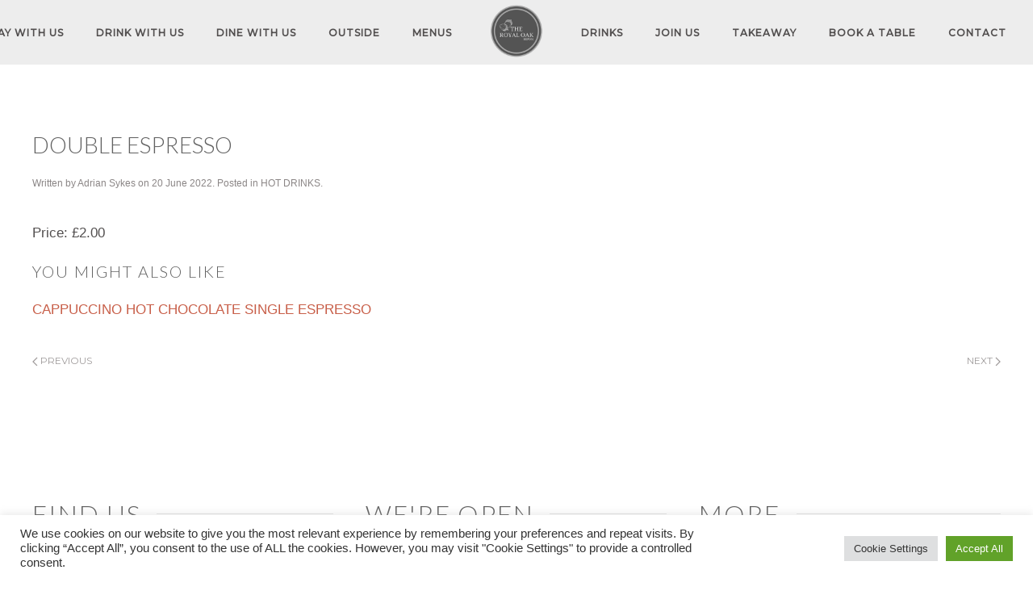

--- FILE ---
content_type: text/html; charset=UTF-8
request_url: https://royaloakripon.com/menu/double-espresso
body_size: 12565
content:
<!DOCTYPE html>
<html lang="en-GB">
    <head>
        <meta charset="UTF-8">
        <meta http-equiv="X-UA-Compatible" content="IE=edge">
        <meta name="viewport" content="width=device-width, initial-scale=1">
		<meta name="description" content="The Inn is the perfect choice. We’re housed in a beautifully renovated 19th Century town house right in the centre of the historic town of Harrogate.">
        <link rel="shortcut icon" href="/wp-content/uploads/2018/07/oak.jpg">
        <link rel="apple-touch-icon-precomposed" href="/wp-content/uploads/2018/07/oak.jpg">
                <title>DOUBLE ESPRESSO &#8211; The Royal Oak</title>
<meta name='robots' content='max-image-preview:large' />
<link rel="alternate" type="application/rss+xml" title="The Royal Oak &raquo; Feed" href="https://royaloakripon.com/feed" />
<link rel="alternate" type="application/rss+xml" title="The Royal Oak &raquo; Comments Feed" href="https://royaloakripon.com/comments/feed" />
<script type="text/javascript">
window._wpemojiSettings = {"baseUrl":"https:\/\/s.w.org\/images\/core\/emoji\/14.0.0\/72x72\/","ext":".png","svgUrl":"https:\/\/s.w.org\/images\/core\/emoji\/14.0.0\/svg\/","svgExt":".svg","source":{"concatemoji":"https:\/\/royaloakripon.com\/wp-includes\/js\/wp-emoji-release.min.js?ver=6.2.8"}};
/*! This file is auto-generated */
!function(e,a,t){var n,r,o,i=a.createElement("canvas"),p=i.getContext&&i.getContext("2d");function s(e,t){p.clearRect(0,0,i.width,i.height),p.fillText(e,0,0);e=i.toDataURL();return p.clearRect(0,0,i.width,i.height),p.fillText(t,0,0),e===i.toDataURL()}function c(e){var t=a.createElement("script");t.src=e,t.defer=t.type="text/javascript",a.getElementsByTagName("head")[0].appendChild(t)}for(o=Array("flag","emoji"),t.supports={everything:!0,everythingExceptFlag:!0},r=0;r<o.length;r++)t.supports[o[r]]=function(e){if(p&&p.fillText)switch(p.textBaseline="top",p.font="600 32px Arial",e){case"flag":return s("\ud83c\udff3\ufe0f\u200d\u26a7\ufe0f","\ud83c\udff3\ufe0f\u200b\u26a7\ufe0f")?!1:!s("\ud83c\uddfa\ud83c\uddf3","\ud83c\uddfa\u200b\ud83c\uddf3")&&!s("\ud83c\udff4\udb40\udc67\udb40\udc62\udb40\udc65\udb40\udc6e\udb40\udc67\udb40\udc7f","\ud83c\udff4\u200b\udb40\udc67\u200b\udb40\udc62\u200b\udb40\udc65\u200b\udb40\udc6e\u200b\udb40\udc67\u200b\udb40\udc7f");case"emoji":return!s("\ud83e\udef1\ud83c\udffb\u200d\ud83e\udef2\ud83c\udfff","\ud83e\udef1\ud83c\udffb\u200b\ud83e\udef2\ud83c\udfff")}return!1}(o[r]),t.supports.everything=t.supports.everything&&t.supports[o[r]],"flag"!==o[r]&&(t.supports.everythingExceptFlag=t.supports.everythingExceptFlag&&t.supports[o[r]]);t.supports.everythingExceptFlag=t.supports.everythingExceptFlag&&!t.supports.flag,t.DOMReady=!1,t.readyCallback=function(){t.DOMReady=!0},t.supports.everything||(n=function(){t.readyCallback()},a.addEventListener?(a.addEventListener("DOMContentLoaded",n,!1),e.addEventListener("load",n,!1)):(e.attachEvent("onload",n),a.attachEvent("onreadystatechange",function(){"complete"===a.readyState&&t.readyCallback()})),(e=t.source||{}).concatemoji?c(e.concatemoji):e.wpemoji&&e.twemoji&&(c(e.twemoji),c(e.wpemoji)))}(window,document,window._wpemojiSettings);
</script>
<style type="text/css">
img.wp-smiley,
img.emoji {
	display: inline !important;
	border: none !important;
	box-shadow: none !important;
	height: 1em !important;
	width: 1em !important;
	margin: 0 0.07em !important;
	vertical-align: -0.1em !important;
	background: none !important;
	padding: 0 !important;
}
</style>
	<link rel='stylesheet' id='twb-open-sans-css' href='https://fonts.googleapis.com/css?family=Open+Sans%3A300%2C400%2C500%2C600%2C700%2C800&#038;display=swap&#038;ver=6.2.8' type='text/css' media='all' />
<link rel='stylesheet' id='twb-global-css' href='https://royaloakripon.com/wp-content/plugins/form-maker/booster/assets/css/global.css?ver=1.0.0' type='text/css' media='all' />
<link rel='stylesheet' id='sbi_styles-css' href='https://royaloakripon.com/wp-content/plugins/instagram-feed/css/sbi-styles.min.css?ver=6.0.6' type='text/css' media='all' />
<link rel='stylesheet' id='wp-block-library-css' href='https://royaloakripon.com/wp-includes/css/dist/block-library/style.min.css?ver=6.2.8' type='text/css' media='all' />
<link rel='stylesheet' id='classic-theme-styles-css' href='https://royaloakripon.com/wp-includes/css/classic-themes.min.css?ver=6.2.8' type='text/css' media='all' />
<style id='global-styles-inline-css' type='text/css'>
body{--wp--preset--color--black: #000000;--wp--preset--color--cyan-bluish-gray: #abb8c3;--wp--preset--color--white: #ffffff;--wp--preset--color--pale-pink: #f78da7;--wp--preset--color--vivid-red: #cf2e2e;--wp--preset--color--luminous-vivid-orange: #ff6900;--wp--preset--color--luminous-vivid-amber: #fcb900;--wp--preset--color--light-green-cyan: #7bdcb5;--wp--preset--color--vivid-green-cyan: #00d084;--wp--preset--color--pale-cyan-blue: #8ed1fc;--wp--preset--color--vivid-cyan-blue: #0693e3;--wp--preset--color--vivid-purple: #9b51e0;--wp--preset--gradient--vivid-cyan-blue-to-vivid-purple: linear-gradient(135deg,rgba(6,147,227,1) 0%,rgb(155,81,224) 100%);--wp--preset--gradient--light-green-cyan-to-vivid-green-cyan: linear-gradient(135deg,rgb(122,220,180) 0%,rgb(0,208,130) 100%);--wp--preset--gradient--luminous-vivid-amber-to-luminous-vivid-orange: linear-gradient(135deg,rgba(252,185,0,1) 0%,rgba(255,105,0,1) 100%);--wp--preset--gradient--luminous-vivid-orange-to-vivid-red: linear-gradient(135deg,rgba(255,105,0,1) 0%,rgb(207,46,46) 100%);--wp--preset--gradient--very-light-gray-to-cyan-bluish-gray: linear-gradient(135deg,rgb(238,238,238) 0%,rgb(169,184,195) 100%);--wp--preset--gradient--cool-to-warm-spectrum: linear-gradient(135deg,rgb(74,234,220) 0%,rgb(151,120,209) 20%,rgb(207,42,186) 40%,rgb(238,44,130) 60%,rgb(251,105,98) 80%,rgb(254,248,76) 100%);--wp--preset--gradient--blush-light-purple: linear-gradient(135deg,rgb(255,206,236) 0%,rgb(152,150,240) 100%);--wp--preset--gradient--blush-bordeaux: linear-gradient(135deg,rgb(254,205,165) 0%,rgb(254,45,45) 50%,rgb(107,0,62) 100%);--wp--preset--gradient--luminous-dusk: linear-gradient(135deg,rgb(255,203,112) 0%,rgb(199,81,192) 50%,rgb(65,88,208) 100%);--wp--preset--gradient--pale-ocean: linear-gradient(135deg,rgb(255,245,203) 0%,rgb(182,227,212) 50%,rgb(51,167,181) 100%);--wp--preset--gradient--electric-grass: linear-gradient(135deg,rgb(202,248,128) 0%,rgb(113,206,126) 100%);--wp--preset--gradient--midnight: linear-gradient(135deg,rgb(2,3,129) 0%,rgb(40,116,252) 100%);--wp--preset--duotone--dark-grayscale: url('#wp-duotone-dark-grayscale');--wp--preset--duotone--grayscale: url('#wp-duotone-grayscale');--wp--preset--duotone--purple-yellow: url('#wp-duotone-purple-yellow');--wp--preset--duotone--blue-red: url('#wp-duotone-blue-red');--wp--preset--duotone--midnight: url('#wp-duotone-midnight');--wp--preset--duotone--magenta-yellow: url('#wp-duotone-magenta-yellow');--wp--preset--duotone--purple-green: url('#wp-duotone-purple-green');--wp--preset--duotone--blue-orange: url('#wp-duotone-blue-orange');--wp--preset--font-size--small: 13px;--wp--preset--font-size--medium: 20px;--wp--preset--font-size--large: 36px;--wp--preset--font-size--x-large: 42px;--wp--preset--spacing--20: 0.44rem;--wp--preset--spacing--30: 0.67rem;--wp--preset--spacing--40: 1rem;--wp--preset--spacing--50: 1.5rem;--wp--preset--spacing--60: 2.25rem;--wp--preset--spacing--70: 3.38rem;--wp--preset--spacing--80: 5.06rem;--wp--preset--shadow--natural: 6px 6px 9px rgba(0, 0, 0, 0.2);--wp--preset--shadow--deep: 12px 12px 50px rgba(0, 0, 0, 0.4);--wp--preset--shadow--sharp: 6px 6px 0px rgba(0, 0, 0, 0.2);--wp--preset--shadow--outlined: 6px 6px 0px -3px rgba(255, 255, 255, 1), 6px 6px rgba(0, 0, 0, 1);--wp--preset--shadow--crisp: 6px 6px 0px rgba(0, 0, 0, 1);}:where(.is-layout-flex){gap: 0.5em;}body .is-layout-flow > .alignleft{float: left;margin-inline-start: 0;margin-inline-end: 2em;}body .is-layout-flow > .alignright{float: right;margin-inline-start: 2em;margin-inline-end: 0;}body .is-layout-flow > .aligncenter{margin-left: auto !important;margin-right: auto !important;}body .is-layout-constrained > .alignleft{float: left;margin-inline-start: 0;margin-inline-end: 2em;}body .is-layout-constrained > .alignright{float: right;margin-inline-start: 2em;margin-inline-end: 0;}body .is-layout-constrained > .aligncenter{margin-left: auto !important;margin-right: auto !important;}body .is-layout-constrained > :where(:not(.alignleft):not(.alignright):not(.alignfull)){max-width: var(--wp--style--global--content-size);margin-left: auto !important;margin-right: auto !important;}body .is-layout-constrained > .alignwide{max-width: var(--wp--style--global--wide-size);}body .is-layout-flex{display: flex;}body .is-layout-flex{flex-wrap: wrap;align-items: center;}body .is-layout-flex > *{margin: 0;}:where(.wp-block-columns.is-layout-flex){gap: 2em;}.has-black-color{color: var(--wp--preset--color--black) !important;}.has-cyan-bluish-gray-color{color: var(--wp--preset--color--cyan-bluish-gray) !important;}.has-white-color{color: var(--wp--preset--color--white) !important;}.has-pale-pink-color{color: var(--wp--preset--color--pale-pink) !important;}.has-vivid-red-color{color: var(--wp--preset--color--vivid-red) !important;}.has-luminous-vivid-orange-color{color: var(--wp--preset--color--luminous-vivid-orange) !important;}.has-luminous-vivid-amber-color{color: var(--wp--preset--color--luminous-vivid-amber) !important;}.has-light-green-cyan-color{color: var(--wp--preset--color--light-green-cyan) !important;}.has-vivid-green-cyan-color{color: var(--wp--preset--color--vivid-green-cyan) !important;}.has-pale-cyan-blue-color{color: var(--wp--preset--color--pale-cyan-blue) !important;}.has-vivid-cyan-blue-color{color: var(--wp--preset--color--vivid-cyan-blue) !important;}.has-vivid-purple-color{color: var(--wp--preset--color--vivid-purple) !important;}.has-black-background-color{background-color: var(--wp--preset--color--black) !important;}.has-cyan-bluish-gray-background-color{background-color: var(--wp--preset--color--cyan-bluish-gray) !important;}.has-white-background-color{background-color: var(--wp--preset--color--white) !important;}.has-pale-pink-background-color{background-color: var(--wp--preset--color--pale-pink) !important;}.has-vivid-red-background-color{background-color: var(--wp--preset--color--vivid-red) !important;}.has-luminous-vivid-orange-background-color{background-color: var(--wp--preset--color--luminous-vivid-orange) !important;}.has-luminous-vivid-amber-background-color{background-color: var(--wp--preset--color--luminous-vivid-amber) !important;}.has-light-green-cyan-background-color{background-color: var(--wp--preset--color--light-green-cyan) !important;}.has-vivid-green-cyan-background-color{background-color: var(--wp--preset--color--vivid-green-cyan) !important;}.has-pale-cyan-blue-background-color{background-color: var(--wp--preset--color--pale-cyan-blue) !important;}.has-vivid-cyan-blue-background-color{background-color: var(--wp--preset--color--vivid-cyan-blue) !important;}.has-vivid-purple-background-color{background-color: var(--wp--preset--color--vivid-purple) !important;}.has-black-border-color{border-color: var(--wp--preset--color--black) !important;}.has-cyan-bluish-gray-border-color{border-color: var(--wp--preset--color--cyan-bluish-gray) !important;}.has-white-border-color{border-color: var(--wp--preset--color--white) !important;}.has-pale-pink-border-color{border-color: var(--wp--preset--color--pale-pink) !important;}.has-vivid-red-border-color{border-color: var(--wp--preset--color--vivid-red) !important;}.has-luminous-vivid-orange-border-color{border-color: var(--wp--preset--color--luminous-vivid-orange) !important;}.has-luminous-vivid-amber-border-color{border-color: var(--wp--preset--color--luminous-vivid-amber) !important;}.has-light-green-cyan-border-color{border-color: var(--wp--preset--color--light-green-cyan) !important;}.has-vivid-green-cyan-border-color{border-color: var(--wp--preset--color--vivid-green-cyan) !important;}.has-pale-cyan-blue-border-color{border-color: var(--wp--preset--color--pale-cyan-blue) !important;}.has-vivid-cyan-blue-border-color{border-color: var(--wp--preset--color--vivid-cyan-blue) !important;}.has-vivid-purple-border-color{border-color: var(--wp--preset--color--vivid-purple) !important;}.has-vivid-cyan-blue-to-vivid-purple-gradient-background{background: var(--wp--preset--gradient--vivid-cyan-blue-to-vivid-purple) !important;}.has-light-green-cyan-to-vivid-green-cyan-gradient-background{background: var(--wp--preset--gradient--light-green-cyan-to-vivid-green-cyan) !important;}.has-luminous-vivid-amber-to-luminous-vivid-orange-gradient-background{background: var(--wp--preset--gradient--luminous-vivid-amber-to-luminous-vivid-orange) !important;}.has-luminous-vivid-orange-to-vivid-red-gradient-background{background: var(--wp--preset--gradient--luminous-vivid-orange-to-vivid-red) !important;}.has-very-light-gray-to-cyan-bluish-gray-gradient-background{background: var(--wp--preset--gradient--very-light-gray-to-cyan-bluish-gray) !important;}.has-cool-to-warm-spectrum-gradient-background{background: var(--wp--preset--gradient--cool-to-warm-spectrum) !important;}.has-blush-light-purple-gradient-background{background: var(--wp--preset--gradient--blush-light-purple) !important;}.has-blush-bordeaux-gradient-background{background: var(--wp--preset--gradient--blush-bordeaux) !important;}.has-luminous-dusk-gradient-background{background: var(--wp--preset--gradient--luminous-dusk) !important;}.has-pale-ocean-gradient-background{background: var(--wp--preset--gradient--pale-ocean) !important;}.has-electric-grass-gradient-background{background: var(--wp--preset--gradient--electric-grass) !important;}.has-midnight-gradient-background{background: var(--wp--preset--gradient--midnight) !important;}.has-small-font-size{font-size: var(--wp--preset--font-size--small) !important;}.has-medium-font-size{font-size: var(--wp--preset--font-size--medium) !important;}.has-large-font-size{font-size: var(--wp--preset--font-size--large) !important;}.has-x-large-font-size{font-size: var(--wp--preset--font-size--x-large) !important;}
.wp-block-navigation a:where(:not(.wp-element-button)){color: inherit;}
:where(.wp-block-columns.is-layout-flex){gap: 2em;}
.wp-block-pullquote{font-size: 1.5em;line-height: 1.6;}
</style>
<link rel='stylesheet' id='cookie-law-info-css' href='https://royaloakripon.com/wp-content/plugins/cookie-law-info/public/css/cookie-law-info-public.css?ver=2.1.2' type='text/css' media='all' />
<link rel='stylesheet' id='cookie-law-info-gdpr-css' href='https://royaloakripon.com/wp-content/plugins/cookie-law-info/public/css/cookie-law-info-gdpr.css?ver=2.1.2' type='text/css' media='all' />
<link rel='stylesheet' id='mp-restaurant-menu-font-css' href='https://royaloakripon.com/wp-content/plugins/mp-restaurant-menu/media/css/lib/mp-restaurant-menu-font.min.css?ver=2.4.2' type='text/css' media='all' />
<link rel='stylesheet' id='mprm-style-css' href='https://royaloakripon.com/wp-content/plugins/mp-restaurant-menu/media/css/style.min.css?ver=2.4.2' type='text/css' media='all' />
<link rel='stylesheet' id='fancybox-css' href='https://royaloakripon.com/wp-content/plugins/mp-restaurant-menu/vendors/fancybox/jquery.fancybox.min.css?ver=3.5.7' type='text/css' media='all' />
<link rel='stylesheet' id='rs-plugin-settings-css' href='https://royaloakripon.com/wp-content/plugins/revslider/public/assets/css/settings.css?ver=5.4.5.1' type='text/css' media='all' />
<style id='rs-plugin-settings-inline-css' type='text/css'>
#rs-demo-id {}
</style>
<link rel='stylesheet' id='theme-style-css' href='https://royaloakripon.com/wp-content/themes/yootheme/css/theme.1.css?ver=1681821764' type='text/css' media='all' />
<link rel='stylesheet' id='animate-css' href='https://royaloakripon.com/wp-content/plugins/scroll_magic/assets/libs/animate/animate.min.css?ver=6.2.8' type='text/css' media='all' />
<link rel='stylesheet' id='bb-vcvs-css' href='https://royaloakripon.com/wp-content/plugins/scroll_magic//assets/css/bb-vcvs.css?ver=6.2.8' type='text/css' media='all' />
<script type='text/javascript' src='https://royaloakripon.com/wp-includes/js/jquery/jquery.min.js?ver=3.6.4' id='jquery-core-js'></script>
<script type='text/javascript' src='https://royaloakripon.com/wp-includes/js/jquery/jquery-migrate.min.js?ver=3.4.0' id='jquery-migrate-js'></script>
<script type='text/javascript' src='https://royaloakripon.com/wp-content/plugins/form-maker/booster/assets/js/circle-progress.js?ver=1.2.2' id='twb-circle-js'></script>
<script type='text/javascript' id='twb-global-js-extra'>
/* <![CDATA[ */
var twb = {"nonce":"c6c9f4e1f6","ajax_url":"https:\/\/royaloakripon.com\/wp-admin\/admin-ajax.php","plugin_url":"https:\/\/royaloakripon.com\/wp-content\/plugins\/form-maker\/booster","href":"https:\/\/royaloakripon.com\/wp-admin\/admin.php?page=twb_form-maker"};
var twb = {"nonce":"c6c9f4e1f6","ajax_url":"https:\/\/royaloakripon.com\/wp-admin\/admin-ajax.php","plugin_url":"https:\/\/royaloakripon.com\/wp-content\/plugins\/form-maker\/booster","href":"https:\/\/royaloakripon.com\/wp-admin\/admin.php?page=twb_form-maker"};
/* ]]> */
</script>
<script type='text/javascript' src='https://royaloakripon.com/wp-content/plugins/form-maker/booster/assets/js/global.js?ver=1.0.0' id='twb-global-js'></script>
<script type='text/javascript' id='cookie-law-info-js-extra'>
/* <![CDATA[ */
var Cli_Data = {"nn_cookie_ids":[],"cookielist":[],"non_necessary_cookies":[],"ccpaEnabled":"","ccpaRegionBased":"","ccpaBarEnabled":"","strictlyEnabled":["necessary","obligatoire"],"ccpaType":"gdpr","js_blocking":"1","custom_integration":"","triggerDomRefresh":"","secure_cookies":""};
var cli_cookiebar_settings = {"animate_speed_hide":"500","animate_speed_show":"500","background":"#FFF","border":"#b1a6a6c2","border_on":"","button_1_button_colour":"#61a229","button_1_button_hover":"#4e8221","button_1_link_colour":"#fff","button_1_as_button":"1","button_1_new_win":"","button_2_button_colour":"#333","button_2_button_hover":"#292929","button_2_link_colour":"#444","button_2_as_button":"","button_2_hidebar":"","button_3_button_colour":"#dedfe0","button_3_button_hover":"#b2b2b3","button_3_link_colour":"#333333","button_3_as_button":"1","button_3_new_win":"","button_4_button_colour":"#dedfe0","button_4_button_hover":"#b2b2b3","button_4_link_colour":"#333333","button_4_as_button":"1","button_7_button_colour":"#61a229","button_7_button_hover":"#4e8221","button_7_link_colour":"#fff","button_7_as_button":"1","button_7_new_win":"","font_family":"inherit","header_fix":"","notify_animate_hide":"1","notify_animate_show":"","notify_div_id":"#cookie-law-info-bar","notify_position_horizontal":"right","notify_position_vertical":"bottom","scroll_close":"","scroll_close_reload":"","accept_close_reload":"","reject_close_reload":"","showagain_tab":"","showagain_background":"#fff","showagain_border":"#000","showagain_div_id":"#cookie-law-info-again","showagain_x_position":"100px","text":"#333333","show_once_yn":"","show_once":"10000","logging_on":"","as_popup":"","popup_overlay":"1","bar_heading_text":"","cookie_bar_as":"banner","popup_showagain_position":"bottom-right","widget_position":"left"};
var log_object = {"ajax_url":"https:\/\/royaloakripon.com\/wp-admin\/admin-ajax.php"};
/* ]]> */
</script>
<script type='text/javascript' src='https://royaloakripon.com/wp-content/plugins/cookie-law-info/public/js/cookie-law-info-public.js?ver=2.1.2' id='cookie-law-info-js'></script>
<script type='text/javascript' src='https://royaloakripon.com/wp-content/plugins/revslider/public/assets/js/jquery.themepunch.tools.min.js?ver=5.4.5.1' id='tp-tools-js'></script>
<script type='text/javascript' src='https://royaloakripon.com/wp-content/plugins/revslider/public/assets/js/jquery.themepunch.revolution.min.js?ver=5.4.5.1' id='revmin-js'></script>
<script type='text/javascript' src='https://royaloakripon.com/wp-content/themes/yootheme/vendor/assets/uikit/dist/js/uikit.min.js?ver=1.12.6' id='theme-uikit-js'></script>
<script type='text/javascript' src='https://royaloakripon.com/wp-content/themes/yootheme/vendor/assets/uikit/dist/js/uikit-icons-copper-hill.min.js?ver=1.12.6' id='theme-uikit-icons-js'></script>
<script type='text/javascript' src='https://royaloakripon.com/wp-content/themes/yootheme/js/theme.js?ver=1.12.6' id='theme-script-js'></script>
<link rel="https://api.w.org/" href="https://royaloakripon.com/wp-json/" /><link rel="EditURI" type="application/rsd+xml" title="RSD" href="https://royaloakripon.com/xmlrpc.php?rsd" />
<link rel="wlwmanifest" type="application/wlwmanifest+xml" href="https://royaloakripon.com/wp-includes/wlwmanifest.xml" />
<meta name="generator" content="WordPress 6.2.8" />
<link rel="canonical" href="https://royaloakripon.com/menu/double-espresso" />
<link rel='shortlink' href='https://royaloakripon.com/?p=3673' />
<link rel="alternate" type="application/json+oembed" href="https://royaloakripon.com/wp-json/oembed/1.0/embed?url=https%3A%2F%2Froyaloakripon.com%2Fmenu%2Fdouble-espresso" />
<link rel="alternate" type="text/xml+oembed" href="https://royaloakripon.com/wp-json/oembed/1.0/embed?url=https%3A%2F%2Froyaloakripon.com%2Fmenu%2Fdouble-espresso&#038;format=xml" />
<meta name="generator" content="Powered by Slider Revolution 5.4.5.1 - responsive, Mobile-Friendly Slider Plugin for WordPress with comfortable drag and drop interface." />
<script type="text/javascript">function setREVStartSize(e){
				try{ var i=jQuery(window).width(),t=9999,r=0,n=0,l=0,f=0,s=0,h=0;					
					if(e.responsiveLevels&&(jQuery.each(e.responsiveLevels,function(e,f){f>i&&(t=r=f,l=e),i>f&&f>r&&(r=f,n=e)}),t>r&&(l=n)),f=e.gridheight[l]||e.gridheight[0]||e.gridheight,s=e.gridwidth[l]||e.gridwidth[0]||e.gridwidth,h=i/s,h=h>1?1:h,f=Math.round(h*f),"fullscreen"==e.sliderLayout){var u=(e.c.width(),jQuery(window).height());if(void 0!=e.fullScreenOffsetContainer){var c=e.fullScreenOffsetContainer.split(",");if (c) jQuery.each(c,function(e,i){u=jQuery(i).length>0?u-jQuery(i).outerHeight(!0):u}),e.fullScreenOffset.split("%").length>1&&void 0!=e.fullScreenOffset&&e.fullScreenOffset.length>0?u-=jQuery(window).height()*parseInt(e.fullScreenOffset,0)/100:void 0!=e.fullScreenOffset&&e.fullScreenOffset.length>0&&(u-=parseInt(e.fullScreenOffset,0))}f=u}else void 0!=e.minHeight&&f<e.minHeight&&(f=e.minHeight);e.c.closest(".rev_slider_wrapper").css({height:f})					
				}catch(d){console.log("Failure at Presize of Slider:"+d)}
			};</script>
<link rel="alternate" type="application/rss+xml" title="RSS" href="https://royaloakripon.com/rsslatest.xml" />		<style type="text/css" id="wp-custom-css">
			/*
You can add your own CSS here.

Click the help icon above to learn more.
*/


.uk-text-lead {
    font-size: 22px;
    line-height: 1.4;
    color: #ffffff !important;
    font-weight: 500;
}



.uk-section-xsmall {
    padding-top: 10px;
    padding-bottom: 10px;
}

.uk-accordion>:nth-child(n+2) {
    margin-top: 10px;
    padding-top: 10px;
    border-top: 2px solid #a5c9a8;

}


.wk-slidenav {
    font-size: 20px;
    text-align: center;
}

.wk-slidenav-position .wk-slidenav {
    display: inherit !important;
    position: absolute;
    top: 90{460f9182d3e53f8a1f9a2b9bc0964eb976c0ff4103bf7659cbe064cfccedfd97};
    z-index: 1;
    margin-top: -30px;
}

.wk-grid>*>:last-child {
    margin-bottom: -30px;
}

/*** REMOVE LABEL ON FIELDS USING PLACEHOLDER ***/
.gform_wrapper .top_label .gfield_label,
.gform_wrapper .field_sublabel_below .ginput_complex.ginput_container label {
 display: none;
}
/*** FIELD STYLING ***/
input[type=text],
textarea {
 background: #eee;
 border: none;
 border-radius: 0;
 color: #999 !important;
 padding: 15px !important;
}

/*** BUTTON STYLING ***/
.gform_wrapper .gform_footer input.button {
 float: right;
 background: transparent;
 border: 2px solid #000;
 font-size: 22px;
 color: #000;
 padding: 12px 23px;
 border-radius: 5px;
 letter-spacing: 2px;
 cursor: pointer;
}
/*** BUTTON HOVER STYLING ***/
.gform_wrapper .gform_footer input.button:hover {
 background: rgba(0, 0, 0, 0.05);
 border: 2px solid transparent;
}

.gform_wrapper span.ginput_product_price_label {
    margin-right: 2px;
    display: none;
}

.gform_wrapper span.ginput_product_price {
    color: #900;
    display: none;
}


.btn:not(.uk-button-text):not(.uk-button-link)::before, .uk-button:not(.uk-button-text):not(.uk-button-link)::before { height: 0; }

.bxpads {
    border-bottom: 2px solid #857040;
    padding: 5px 0 10px 0;
    margin: 0;
    color: #000 !important;
}

.tm-headerbar-top {
    padding-top: 10px;
    padding-bottom: 0px;
    background: rgb(255, 255, 255);
}

.uk-tile-secondary {
    background: #c85f49e3;
}

.twinsert {
    padding: 10px;
    background: rgba(29, 29, 29, 0.14901960784313725);
    text-align: center;
    -webkit-border-radius: 0px;
    -moz-border-radius: 0px;
    border-radius: 0px;
    -webkit-box-sizing: border-box;
    -moz-box-sizing: border-box;
    box-sizing: border-box;
}

.twtx {
    font-size: 0.8em;
    color: #fff;
    padding: 0 0 10px 0;
    display: none;
}

input.twdobtn {
    background: #c85f49 !important;
    border: 1px solid #c85f49 !important;
    vertical-align: middle;
    padding: 6px;
    margin: 0;
    font-size: 0.8em;
    line-height: normal;
    color: #fff;
    cursor: pointer;
    width: 98{460f9182d3e53f8a1f9a2b9bc0964eb976c0ff4103bf7659cbe064cfccedfd97};
    -webkit-transition-duration: 0.2s;
    -moz-transition-duration: 0.2s;
    transition-duration: 0.2s;
    -webkit-border-radius: 3px;
    -moz-border-radius: 3px;
    border-radius: 3px;
    -webkit-box-sizing: border-box;
    -moz-box-sizing: border-box;
    box-sizing: border-box;
}		</style>
		    </head>
    <body class="mp_menu_item-template-default single single-mp_menu_item postid-3673 ">

                <div class="uk-offcanvas-content">
        
        
        <div class="tm-page">

            <div class="tm-header-mobile uk-hidden@m">
            
<nav class="uk-navbar-container" uk-navbar>

        <div class="uk-navbar-left">

        
                <a class="uk-navbar-toggle" href="#tm-mobile" uk-toggle>
            <div uk-navbar-toggle-icon></div>
                    </a>
        
        
    </div>
    
        <div class="uk-navbar-center">
        <a class="uk-navbar-item uk-logo" href="https://royaloakripon.com">
            <img src="/wp-content/themes/yootheme/cache/royal-oak-4e3a5ca4.png" srcset="/wp-content/themes/yootheme/cache/royal-oak-4e3a5ca4.png 120w, /wp-content/themes/yootheme/cache/royal-oak-d3a5bc5f.png 240w" sizes="(min-width: 120px) 120px" data-width="250" data-height="250" class="uk-responsive-height" alt>        </a>
    </div>
    
    
</nav>


        <div id="tm-mobile" uk-offcanvas mode="slide" overlay>
        <div class="uk-offcanvas-bar">

            <button class="uk-offcanvas-close" type="button" uk-close></button>

            
                
<div class="uk-child-width-1-1" uk-grid>
            <div>
<div class="uk-panel">

    
    
<ul class="uk-nav uk-nav-default">

	<li><a href="https://royaloakripon.com/accommodation" class=" menu-item menu-item-type-post_type menu-item-object-page">Stay With Us</a></li>
	<li><a href="https://royaloakripon.com/ripon-bar" class=" menu-item menu-item-type-post_type menu-item-object-page">DRINK WITH US</a></li>
	<li><a href="https://royaloakripon.com/gallery" class=" menu-item menu-item-type-post_type menu-item-object-page">DINE WITH US</a></li>
	<li><a href="https://royaloakripon.com/beer-garden" class=" menu-item menu-item-type-post_type menu-item-object-page">OUTSIDE</a></li>
	<li class="uk-nav-header uk-parent">MENUS
	<ul class="uk-nav-sub">

		<li><a href="http://royaloakripon.com/wp-content/uploads/2026/01/BURNS-NIGHT.pdf" class=" menu-item menu-item-type-custom menu-item-object-custom">BURNS NIGHT</a></li>
		<li><a href="http://royaloakripon.com/wp-content/uploads/2025/10/Royal-Oak-Menu.pdf" class=" menu-item menu-item-type-custom menu-item-object-custom">MENU</a></li>
		<li><a href="http://royaloakripon.com/wp-content/uploads/2024/03/S-U-N-D-A-Y-M-E-N-U-SAMPLE-1.pdf" class=" menu-item menu-item-type-custom menu-item-object-custom">SUNDAY MENU</a></li>
		<li><a href="http://royaloakripon.com/wp-content/uploads/2024/03/CHILDRENS-MENU-CHILDREN-UP-TO-THE-AGE-OF-12-YEARS-.pdf" class=" menu-item menu-item-type-custom menu-item-object-custom">CHILDRENS MENU</a></li></ul></li>
	<li><a href="http://royaloakripon.com/wp-content/uploads/2023/09/OAK-DRINK-MENU.pdf" class=" menu-item menu-item-type-custom menu-item-object-custom">DRINKS</a></li>
	<li><a href="https://royaloakripon.com/members-club" class=" menu-item menu-item-type-post_type menu-item-object-page">JOIN US</a></li>
	<li><a href="https://yorkshireinns.touchtakeaway.net/menu" class=" menu-item menu-item-type-custom menu-item-object-custom">TAKEAWAY</a></li>
	<li><a href="https://royaloakripon.com/book-now" class=" menu-item menu-item-type-post_type menu-item-object-page">Book A Table</a></li>
	<li><a href="https://royaloakripon.com/contact-us" class=" menu-item menu-item-type-post_type menu-item-object-page">Contact</a></li></ul>

</div>
</div>
    </div>

                
        </div>
    </div>

    
    
            </div>

            
            
<div class="tm-header uk-visible@m" uk-header>



    
    
                <div uk-sticky media="768" cls-active="uk-navbar-sticky" sel-target=".uk-navbar-container">
        
            <div class="uk-navbar-container">

                <div class="uk-container uk-container-expand">
                    <nav class="uk-navbar" uk-navbar="{&quot;align&quot;:&quot;left&quot;,&quot;boundary&quot;:&quot;!.uk-navbar-container&quot;,&quot;boundary-align&quot;:true,&quot;dropbar&quot;:true,&quot;dropbar-anchor&quot;:&quot;!.uk-navbar-container&quot;,&quot;dropbar-mode&quot;:true}">

                        <div class="uk-navbar-center">

                            
                                <div class="uk-navbar-center-left"><div>
                                    
<div class="uk-panel">

    
    
<ul class="uk-navbar-nav">

	<li><a href="https://royaloakripon.com/accommodation" class=" menu-item menu-item-type-post_type menu-item-object-page">Stay With Us</a></li>
	<li><a href="https://royaloakripon.com/ripon-bar" class=" menu-item menu-item-type-post_type menu-item-object-page">DRINK WITH US</a></li>
	<li><a href="https://royaloakripon.com/gallery" class=" menu-item menu-item-type-post_type menu-item-object-page">DINE WITH US</a></li>
	<li><a href="https://royaloakripon.com/beer-garden" class=" menu-item menu-item-type-post_type menu-item-object-page">OUTSIDE</a></li>
	<li class="uk-parent"><a href="#">MENUS</a>
	<div class="uk-navbar-dropdown"><div class="uk-navbar-dropdown-grid uk-child-width-1-1" uk-grid><div><ul class="uk-nav uk-navbar-dropdown-nav">

		<li><a href="http://royaloakripon.com/wp-content/uploads/2026/01/BURNS-NIGHT.pdf" class=" menu-item menu-item-type-custom menu-item-object-custom">BURNS NIGHT</a></li>
		<li><a href="http://royaloakripon.com/wp-content/uploads/2025/10/Royal-Oak-Menu.pdf" class=" menu-item menu-item-type-custom menu-item-object-custom">MENU</a></li>
		<li><a href="http://royaloakripon.com/wp-content/uploads/2024/03/S-U-N-D-A-Y-M-E-N-U-SAMPLE-1.pdf" class=" menu-item menu-item-type-custom menu-item-object-custom">SUNDAY MENU</a></li>
		<li><a href="http://royaloakripon.com/wp-content/uploads/2024/03/CHILDRENS-MENU-CHILDREN-UP-TO-THE-AGE-OF-12-YEARS-.pdf" class=" menu-item menu-item-type-custom menu-item-object-custom">CHILDRENS MENU</a></li></ul></div></div></div></li></ul>

</div>
                                </div></div>

                                
<a href="https://royaloakripon.com" class="uk-navbar-item uk-logo">
    <img src="/wp-content/themes/yootheme/cache/royal-oak-4e3a5ca4.png" srcset="/wp-content/themes/yootheme/cache/royal-oak-4e3a5ca4.png 120w, /wp-content/themes/yootheme/cache/royal-oak-d3a5bc5f.png 240w" sizes="(min-width: 120px) 120px" data-width="250" data-height="250" class="uk-responsive-height" alt></a>

                                <div class="uk-navbar-center-right"><div>
                                    
<ul class="uk-navbar-nav">

	<li><a href="http://royaloakripon.com/wp-content/uploads/2023/09/OAK-DRINK-MENU.pdf" class=" menu-item menu-item-type-custom menu-item-object-custom">DRINKS</a></li>
	<li><a href="https://royaloakripon.com/members-club" class=" menu-item menu-item-type-post_type menu-item-object-page">JOIN US</a></li>
	<li><a href="https://yorkshireinns.touchtakeaway.net/menu" class=" menu-item menu-item-type-custom menu-item-object-custom">TAKEAWAY</a></li>
	<li><a href="https://royaloakripon.com/book-now" class=" menu-item menu-item-type-post_type menu-item-object-page">Book A Table</a></li>
	<li><a href="https://royaloakripon.com/contact-us" class=" menu-item menu-item-type-post_type menu-item-object-page">Contact</a></li></ul>
                                </div></div>

                            
                        </div>

                    </nav>
                </div>

            </div>

                </div>
        
    
    



</div>

            
            
            <div id="tm-main" class="tm-main uk-section uk-section-default" uk-height-viewport="expand: true">
                <div class="uk-container">

                    
                    <div class="uk-grid" uk-grid>
                        <div class="uk-width-expand@m">

                            
            
<article id="post-3673" class="uk-article post-3673 mp_menu_item type-mp_menu_item status-publish hentry mp_menu_category-hot-drinks mprm-theme-mode mp-menu-item" typeof="Article">

    <meta property="name" content="DOUBLE ESPRESSO">
    <meta property="author" typeof="Person" content="Adrian Sykes">
    <meta property="dateModified" content="2022-06-20T02:30:53+01:00">
    <meta class="uk-margin-remove-adjacent" property="datePublished" content="2022-06-20T02:30:53+01:00">

        

    
    <div class="uk-margin-medium-bottom">

        
        <h1 class="uk-article-title uk-margin-remove-top">DOUBLE ESPRESSO</h1>
                                <p class="uk-article-meta">
                Written by <a href="https://royaloakripon.com/author/adrianroyaloakripon-co-uk">Adrian Sykes</a> on <time datetime="2022-06-20T02:30:53+01:00">20 June 2022</time>.                Posted in <a href="https://royaloakripon.com/menu-category/hot-drinks" rel="category tag">HOT DRINKS</a>.                                </p>
                        
    </div>

    
    
    <div property="text">		<p>Price: <span><b>&pound;2.00</b></span></p>
			<div class="mprm-related-items">
			<h3>You might also like</h3>
							<a href="https://royaloakripon.com/menu/cappuccino" title="CAPPUCCINO">
											<span>CAPPUCCINO</span>
									</a>
							<a href="https://royaloakripon.com/menu/hot-chocolate" title="HOT CHOCOLATE">
											<span>HOT CHOCOLATE</span>
									</a>
							<a href="https://royaloakripon.com/menu/single-espresso" title="SINGLE ESPRESSO">
											<span>SINGLE ESPRESSO</span>
									</a>
					</div>
	</div>

    
    
    
    
        <ul class="uk-pagination uk-margin-medium">
                <li><a href="https://royaloakripon.com/menu/single-espresso" rel="prev"><span uk-pagination-previous></span> Previous</a></li>
                        <li class="uk-margin-auto-left"><a href="https://royaloakripon.com/menu/hot-chocolate" rel="next">Next <span uk-pagination-next></span></a></li>
            </ul>
    
    
    
</article>
        
                        </div>

                        
                    </div>

                </div>
            </div>
            
            
            
<div id="footer" class="uk-section-default uk-section">

    
        
        
        
            
                                <div class="uk-container uk-container-expand">
                
                    
<div class="uk-container uk-grid-margin">

<div uk-grid>
    
<div class="uk-width-1-3@m">

    
        
            
            
                
<h1 class="uk-h2 uk-heading-line">
        <span>Find Us</span>
    </h1>

<div class="uk-margin">
    <p><strong>The Royal Oak Ripon</strong><br />36 Kirkgate Ripon<br />North Yorkshire, HG4 1PB<br /><a href="https://www.google.co.uk/maps/dir/''/royal+oak+ripon/data=!4m5!4m4!1m0!1m2!1m1!1s0x487eac4bee59e509:0x7c5b0d4849a72638?sa=X&amp;ved=0ahUKEwjz5KX86YfcAhXBVsAKHbmLAPYQ9RcItwEwDg" target="_blank" rel="noopener">Get Directions-&gt;</a></p></div>

<div class="uk-margin">
    <div class="uk-child-width-auto uk-grid-small" uk-grid>

            <div>
            <a uk-icon="icon: twitter" href="https://twitter.com" class="el-link uk-icon-button"></a>
        </div>
            <div>
            <a uk-icon="icon: facebook" href="https://facebook.com" class="el-link uk-icon-button"></a>
        </div>
            <div>
            <a uk-icon="icon: google-plus" href="https://plus.google.com" class="el-link uk-icon-button"></a>
        </div>
    
    </div>
</div>

            
        
    
</div>

<div class="uk-width-1-3@m">

    
        
            
            
                
<h1 class="uk-h2 uk-heading-line">
        <span>We're Open</span>
    </h1>

<div class="uk-margin">
    <p><strong>Sunday to Thursday</strong> <br />11am to 11pm<br /><strong>Friday &amp; Saturday</strong> <br />8am to midnight</p></div>

<div class="uk-margin">

    
    
        
            <a class="el-content uk-button uk-button-default" href="/book-now/">

                                Book A Table                
            </a>

            
        
    
    
</div>

            
        
    
</div>

<div class="uk-width-1-3@m">

    
        
            
            
                
<h1 class="uk-h2 uk-heading-line">
        <span>More</span>
    </h1>

<div class="uk-margin-medium">

        <div class="uk-flex-middle uk-child-width-1-1 uk-grid-small" uk-grid>
    
    
                <div class="el-item">
        
            <a class="el-content uk-width-1-1 uk-button uk-button-default uk-button-large" href="https://www.tripadvisor.co.uk/Restaurant_Review-g209973-d2014480-Reviews-The_Royal_Oak-Ripon_North_Yorkshire_England.html">

                
                                        <span uk-icon="tripadvisor"></span>
                    
                    <span class="uk-text-middle">Restaurant Reviews</span>

                    
                
            </a>

            
                </div>
        
    
                <div class="el-item">
        
            <a class="el-content uk-width-1-1 uk-button uk-button-default uk-button-large" href="https://www.tripadvisor.co.uk/Hotel_Review-g209973-d1135261-Reviews-The_Royal_Oak_Hotel-Ripon_North_Yorkshire_England.html">

                
                                        <span uk-icon="tripadvisor"></span>
                    
                    <span class="uk-text-middle">Hotel Reviews</span>

                    
                
            </a>

            
                </div>
        
    
                <div class="el-item">
        
            <a class="el-content uk-width-1-1 uk-button uk-button-default uk-button-large" href="https://togo.uk.com/voucherpurchase.aspx?venueid=1628">

                                BUY VOUCHERS                
            </a>

            
                </div>
        
    
        </div>
    
</div>

            
        
    
</div>
</div>

</div>

                                </div>
                
            
        
    
</div>

<div class="uk-section-primary uk-section">

    
        
        
        
            
                                <div class="uk-container">
                
                    

<div class="uk-grid-margin" uk-grid>
    
<div class="uk-width-1-1@m">

    
        
            
            
                
<h1 class="uk-h2 uk-heading-line">
        <span>Never Miss A Thing</span>
    </h1>

<div class="uk-margin">
    Subscribe to our newsletter for the latest offers, news and events.</div>

<div class="uk-margin">

        <a href="http://royaloakripon.co.uk/members-club/" class="el-link"><img data-src="/wp-content/themes/yootheme/cache/Inn-631b498b.jpeg" data-srcset="/wp-content/themes/yootheme/cache/Inn-c86717ed.jpeg 768w, /wp-content/themes/yootheme/cache/Inn-ceeeb645.jpeg 1024w, /wp-content/themes/yootheme/cache/Inn-54d49836.jpeg 1366w, /wp-content/themes/yootheme/cache/Inn-35048aea.jpeg 1499w, /wp-content/themes/yootheme/cache/Inn-631b498b.jpeg 1500w" data-sizes="(min-width: 1500px) 1500px" data-width="1500" data-height="400" class="el-image" alt uk-img></a>    
    
</div>

<div class="uk-margin">
    <div class="uk-child-width-auto uk-grid-small" uk-grid>

            <div>
            <a uk-icon="icon: instagram" href="https://www.instagram.com/36royaloak/" target="_blank" class="el-link"></a>
        </div>
    
    </div>
</div>

            
        
    
</div>
</div>


                                </div>
                
            
        
    
</div>

<div class="uk-section-primary uk-section">

    
        
        
        
            
                                <div class="uk-container">
                
                    

<div class="uk-grid-margin" uk-grid>
    
<div class="uk-width-1-1@m">

    
        
            
            
                
<div class="uk-margin">

        <img data-src="/wp-content/themes/yootheme/cache/Bank-logos-c2859080.png" data-srcset="/wp-content/themes/yootheme/cache/Bank-logos-0d64ce7d.png 698w, /wp-content/themes/yootheme/cache/Bank-logos-76851c4c.png 699w, /wp-content/themes/yootheme/cache/Bank-logos-c2859080.png 700w" data-sizes="(min-width: 700px) 700px" data-width="700" data-height="150" class="el-image" alt uk-img>    
    
</div>

            
        
    
</div>
</div>


                                </div>
                
            
        
    
</div>

<div class="uk-section-muted uk-section uk-section-xsmall uk-padding-remove-bottom" uk-scrollspy="{&quot;target&quot;:&quot;[uk-scrollspy-class]&quot;,&quot;cls&quot;:&quot;uk-animation-slide-top-medium&quot;,&quot;delay&quot;:false}">

    
        
        
        
            
                                <div class="uk-container">
                
                    

<div class="uk-flex-middle uk-grid-margin" uk-grid>
    
<div class="uk-width-1-3@m">

    
        
            
            
                
            
        
    
</div>

<div class="uk-width-1-3@m">

    
        
            
            
                
<div class="uk-margin" uk-scrollspy-class>
    <p style="text-align: center;"><a href="http://togo.uk.net" target="_blank" rel="noopener noreferrer">Site and Booking System by Togo</a></p></div>

            
        
    
</div>

<div class="uk-width-1-3@m">

    
        
            
            
                
            
        
    
</div>
</div>


                                </div>
                
            
        
    
</div>

        </div>

        
                </div>
        
        <!--googleoff: all--><div id="cookie-law-info-bar" data-nosnippet="true"><span><div class="cli-bar-container cli-style-v2"><div class="cli-bar-message">We use cookies on our website to give you the most relevant experience by remembering your preferences and repeat visits. By clicking “Accept All”, you consent to the use of ALL the cookies. However, you may visit "Cookie Settings" to provide a controlled consent.</div><div class="cli-bar-btn_container"><a role='button' class="medium cli-plugin-button cli-plugin-main-button cli_settings_button" style="margin:0px 5px 0px 0px">Cookie Settings</a><a id="wt-cli-accept-all-btn" role='button' data-cli_action="accept_all" class="wt-cli-element medium cli-plugin-button wt-cli-accept-all-btn cookie_action_close_header cli_action_button">Accept All</a></div></div></span></div><div id="cookie-law-info-again" data-nosnippet="true"><span id="cookie_hdr_showagain">Manage consent</span></div><div class="cli-modal" data-nosnippet="true" id="cliSettingsPopup" tabindex="-1" role="dialog" aria-labelledby="cliSettingsPopup" aria-hidden="true">
  <div class="cli-modal-dialog" role="document">
	<div class="cli-modal-content cli-bar-popup">
		  <button type="button" class="cli-modal-close" id="cliModalClose">
			<svg class="" viewBox="0 0 24 24"><path d="M19 6.41l-1.41-1.41-5.59 5.59-5.59-5.59-1.41 1.41 5.59 5.59-5.59 5.59 1.41 1.41 5.59-5.59 5.59 5.59 1.41-1.41-5.59-5.59z"></path><path d="M0 0h24v24h-24z" fill="none"></path></svg>
			<span class="wt-cli-sr-only">Close</span>
		  </button>
		  <div class="cli-modal-body">
			<div class="cli-container-fluid cli-tab-container">
	<div class="cli-row">
		<div class="cli-col-12 cli-align-items-stretch cli-px-0">
			<div class="cli-privacy-overview">
				<h4>Privacy Overview</h4>				<div class="cli-privacy-content">
					<div class="cli-privacy-content-text">This website uses cookies to improve your experience while you navigate through the website. Out of these, the cookies that are categorized as necessary are stored on your browser as they are essential for the working of basic functionalities of the website. We also use third-party cookies that help us analyze and understand how you use this website. These cookies will be stored in your browser only with your consent. You also have the option to opt-out of these cookies. But opting out of some of these cookies may affect your browsing experience.</div>
				</div>
				<a class="cli-privacy-readmore" aria-label="Show more" role="button" data-readmore-text="Show more" data-readless-text="Show less"></a>			</div>
		</div>
		<div class="cli-col-12 cli-align-items-stretch cli-px-0 cli-tab-section-container">
												<div class="cli-tab-section">
						<div class="cli-tab-header">
							<a role="button" tabindex="0" class="cli-nav-link cli-settings-mobile" data-target="necessary" data-toggle="cli-toggle-tab">
								Necessary							</a>
															<div class="wt-cli-necessary-checkbox">
									<input type="checkbox" class="cli-user-preference-checkbox"  id="wt-cli-checkbox-necessary" data-id="checkbox-necessary" checked="checked"  />
									<label class="form-check-label" for="wt-cli-checkbox-necessary">Necessary</label>
								</div>
								<span class="cli-necessary-caption">Always Enabled</span>
													</div>
						<div class="cli-tab-content">
							<div class="cli-tab-pane cli-fade" data-id="necessary">
								<div class="wt-cli-cookie-description">
									Necessary cookies are absolutely essential for the website to function properly. These cookies ensure basic functionalities and security features of the website, anonymously.
<table class="cookielawinfo-row-cat-table cookielawinfo-winter"><thead><tr><th class="cookielawinfo-column-1">Cookie</th><th class="cookielawinfo-column-3">Duration</th><th class="cookielawinfo-column-4">Description</th></tr></thead><tbody><tr class="cookielawinfo-row"><td class="cookielawinfo-column-1">cookielawinfo-checkbox-analytics</td><td class="cookielawinfo-column-3">11 months</td><td class="cookielawinfo-column-4">This cookie is set by GDPR Cookie Consent plugin. The cookie is used to store the user consent for the cookies in the category "Analytics".</td></tr><tr class="cookielawinfo-row"><td class="cookielawinfo-column-1">cookielawinfo-checkbox-functional</td><td class="cookielawinfo-column-3">11 months</td><td class="cookielawinfo-column-4">The cookie is set by GDPR cookie consent to record the user consent for the cookies in the category "Functional".</td></tr><tr class="cookielawinfo-row"><td class="cookielawinfo-column-1">cookielawinfo-checkbox-necessary</td><td class="cookielawinfo-column-3">11 months</td><td class="cookielawinfo-column-4">This cookie is set by GDPR Cookie Consent plugin. The cookies is used to store the user consent for the cookies in the category "Necessary".</td></tr><tr class="cookielawinfo-row"><td class="cookielawinfo-column-1">cookielawinfo-checkbox-others</td><td class="cookielawinfo-column-3">11 months</td><td class="cookielawinfo-column-4">This cookie is set by GDPR Cookie Consent plugin. The cookie is used to store the user consent for the cookies in the category "Other.</td></tr><tr class="cookielawinfo-row"><td class="cookielawinfo-column-1">cookielawinfo-checkbox-performance</td><td class="cookielawinfo-column-3">11 months</td><td class="cookielawinfo-column-4">This cookie is set by GDPR Cookie Consent plugin. The cookie is used to store the user consent for the cookies in the category "Performance".</td></tr><tr class="cookielawinfo-row"><td class="cookielawinfo-column-1">viewed_cookie_policy</td><td class="cookielawinfo-column-3">11 months</td><td class="cookielawinfo-column-4">The cookie is set by the GDPR Cookie Consent plugin and is used to store whether or not user has consented to the use of cookies. It does not store any personal data.</td></tr></tbody></table>								</div>
							</div>
						</div>
					</div>
																	<div class="cli-tab-section">
						<div class="cli-tab-header">
							<a role="button" tabindex="0" class="cli-nav-link cli-settings-mobile" data-target="functional" data-toggle="cli-toggle-tab">
								Functional							</a>
															<div class="cli-switch">
									<input type="checkbox" id="wt-cli-checkbox-functional" class="cli-user-preference-checkbox"  data-id="checkbox-functional" />
									<label for="wt-cli-checkbox-functional" class="cli-slider" data-cli-enable="Enabled" data-cli-disable="Disabled"><span class="wt-cli-sr-only">Functional</span></label>
								</div>
													</div>
						<div class="cli-tab-content">
							<div class="cli-tab-pane cli-fade" data-id="functional">
								<div class="wt-cli-cookie-description">
									Functional cookies help to perform certain functionalities like sharing the content of the website on social media platforms, collect feedbacks, and other third-party features.
								</div>
							</div>
						</div>
					</div>
																	<div class="cli-tab-section">
						<div class="cli-tab-header">
							<a role="button" tabindex="0" class="cli-nav-link cli-settings-mobile" data-target="performance" data-toggle="cli-toggle-tab">
								Performance							</a>
															<div class="cli-switch">
									<input type="checkbox" id="wt-cli-checkbox-performance" class="cli-user-preference-checkbox"  data-id="checkbox-performance" />
									<label for="wt-cli-checkbox-performance" class="cli-slider" data-cli-enable="Enabled" data-cli-disable="Disabled"><span class="wt-cli-sr-only">Performance</span></label>
								</div>
													</div>
						<div class="cli-tab-content">
							<div class="cli-tab-pane cli-fade" data-id="performance">
								<div class="wt-cli-cookie-description">
									Performance cookies are used to understand and analyze the key performance indexes of the website which helps in delivering a better user experience for the visitors.
								</div>
							</div>
						</div>
					</div>
																	<div class="cli-tab-section">
						<div class="cli-tab-header">
							<a role="button" tabindex="0" class="cli-nav-link cli-settings-mobile" data-target="analytics" data-toggle="cli-toggle-tab">
								Analytics							</a>
															<div class="cli-switch">
									<input type="checkbox" id="wt-cli-checkbox-analytics" class="cli-user-preference-checkbox"  data-id="checkbox-analytics" />
									<label for="wt-cli-checkbox-analytics" class="cli-slider" data-cli-enable="Enabled" data-cli-disable="Disabled"><span class="wt-cli-sr-only">Analytics</span></label>
								</div>
													</div>
						<div class="cli-tab-content">
							<div class="cli-tab-pane cli-fade" data-id="analytics">
								<div class="wt-cli-cookie-description">
									Analytical cookies are used to understand how visitors interact with the website. These cookies help provide information on metrics the number of visitors, bounce rate, traffic source, etc.
								</div>
							</div>
						</div>
					</div>
																	<div class="cli-tab-section">
						<div class="cli-tab-header">
							<a role="button" tabindex="0" class="cli-nav-link cli-settings-mobile" data-target="advertisement" data-toggle="cli-toggle-tab">
								Advertisement							</a>
															<div class="cli-switch">
									<input type="checkbox" id="wt-cli-checkbox-advertisement" class="cli-user-preference-checkbox"  data-id="checkbox-advertisement" />
									<label for="wt-cli-checkbox-advertisement" class="cli-slider" data-cli-enable="Enabled" data-cli-disable="Disabled"><span class="wt-cli-sr-only">Advertisement</span></label>
								</div>
													</div>
						<div class="cli-tab-content">
							<div class="cli-tab-pane cli-fade" data-id="advertisement">
								<div class="wt-cli-cookie-description">
									Advertisement cookies are used to provide visitors with relevant ads and marketing campaigns. These cookies track visitors across websites and collect information to provide customized ads.
								</div>
							</div>
						</div>
					</div>
																	<div class="cli-tab-section">
						<div class="cli-tab-header">
							<a role="button" tabindex="0" class="cli-nav-link cli-settings-mobile" data-target="others" data-toggle="cli-toggle-tab">
								Others							</a>
															<div class="cli-switch">
									<input type="checkbox" id="wt-cli-checkbox-others" class="cli-user-preference-checkbox"  data-id="checkbox-others" />
									<label for="wt-cli-checkbox-others" class="cli-slider" data-cli-enable="Enabled" data-cli-disable="Disabled"><span class="wt-cli-sr-only">Others</span></label>
								</div>
													</div>
						<div class="cli-tab-content">
							<div class="cli-tab-pane cli-fade" data-id="others">
								<div class="wt-cli-cookie-description">
									Other uncategorized cookies are those that are being analyzed and have not been classified into a category as yet.
								</div>
							</div>
						</div>
					</div>
										</div>
	</div>
</div>
		  </div>
		  <div class="cli-modal-footer">
			<div class="wt-cli-element cli-container-fluid cli-tab-container">
				<div class="cli-row">
					<div class="cli-col-12 cli-align-items-stretch cli-px-0">
						<div class="cli-tab-footer wt-cli-privacy-overview-actions">
						
															<a id="wt-cli-privacy-save-btn" role="button" tabindex="0" data-cli-action="accept" class="wt-cli-privacy-btn cli_setting_save_button wt-cli-privacy-accept-btn cli-btn">SAVE &amp; ACCEPT</a>
													</div>
						
					</div>
				</div>
			</div>
		</div>
	</div>
  </div>
</div>
<div class="cli-modal-backdrop cli-fade cli-settings-overlay"></div>
<div class="cli-modal-backdrop cli-fade cli-popupbar-overlay"></div>
<!--googleon: all--><!-- Instagram Feed JS -->
<script type="text/javascript">
var sbiajaxurl = "https://royaloakripon.com/wp-admin/admin-ajax.php";
</script>
<link rel='stylesheet' id='cookie-law-info-table-css' href='https://royaloakripon.com/wp-content/plugins/cookie-law-info/public/css/cookie-law-info-table.css?ver=2.1.2' type='text/css' media='all' />
<script type='text/javascript' src='https://royaloakripon.com/wp-includes/js/underscore.min.js?ver=1.13.4' id='underscore-js'></script>
<script type='text/javascript' id='wp-util-js-extra'>
/* <![CDATA[ */
var _wpUtilSettings = {"ajax":{"url":"\/wp-admin\/admin-ajax.php"}};
/* ]]> */
</script>
<script type='text/javascript' src='https://royaloakripon.com/wp-includes/js/wp-util.min.js?ver=6.2.8' id='wp-util-js'></script>
<script type='text/javascript' src='https://royaloakripon.com/wp-content/plugins/scroll_magic/assets/libs/TweenMax/TweenMax.min.js?ver=1.15.1' id='TweenMax-js'></script>
<script type='text/javascript' src='https://royaloakripon.com/wp-content/plugins/scroll_magic/assets/libs/scrollmagic/ScrollMagic.min.js?ver=2.0.5' id='scrollmagic-js'></script>
<script type='text/javascript' src='https://royaloakripon.com/wp-content/plugins/scroll_magic/assets/libs/scrollmagic/plugins/animation.gsap.min.js?ver=2.0.5' id='animation-gsap-js'></script>
<script type='text/javascript' src='https://royaloakripon.com/wp-content/plugins/scroll_magic//assets/js/bb-vcvs.js?ver=1.0' id='bb-vcvs-js'></script>
<script type='text/javascript' src='https://royaloakripon.com/wp-content/plugins/mp-restaurant-menu/media/js/mp-restaurant-menu.min.js?ver=2.4.2' id='mp-restaurant-menu-js'></script>
<script type='text/javascript' src='https://royaloakripon.com/wp-content/plugins/mp-restaurant-menu/vendors/fancybox/jquery.fancybox.min.js?ver=3.5.7' id='fancybox-js'></script>
    </body>
</html>


--- FILE ---
content_type: text/css
request_url: https://royaloakripon.com/wp-content/plugins/scroll_magic//assets/css/bb-vcvs.css?ver=6.2.8
body_size: 81
content:
.bbsm-text-left {
  text-align: left; }

.bbsm-text-center {
  text-align: center; }

.bbsm-text-right {
  text-align: right; }


--- FILE ---
content_type: application/x-javascript
request_url: https://royaloakripon.com/wp-content/plugins/scroll_magic//assets/js/bb-vcvs.js?ver=1.0
body_size: 1076
content:
(function($) {
    'use strict';

    $('document').ready(function() {

		var controller = new ScrollMagic.Controller();

		$( '[data-scrollmagic="true"]' ).each(function() {
			var $self = $( this );
			var settings = ($self.data('bbsm-settings'));
			var init = ($self.data('bbsm-init'));
			var tween = ($self.data('bbsm-tween'));
			var misc = ($self.data('bbsm-misc'));
			var bezier = ($self.data('bbsm-bezier'));
			var trigger = ($self.data('bbsm-trigger'));

			TweenMax.to( $self, 0, init, 0);

	        var scene = new ScrollMagic.Scene({
				triggerElement: '#' + trigger,
				duration: settings.general.duration,
				offset: settings.general.offset,
				tweenChanges: true,
			})
			.setTween( $self, settings.ease.duration, tween);

			if(typeof bezier != undefined && bezier.length > 0) {
				scene.setTween( $self, settings.ease.duration, {css:{bezier: {curviness: 1.25, autoRotate: true,values: bezier} }, ease: eval(settings.ease.ease)});
			}

			if(typeof settings.general.pin !== 'undefined' && settings.general.pin == 'on') {
				scene.setPin( $self[ 0 ] );
			}

			if(typeof settings.class.classToggleEnable !== 'undefined' && settings.class.classToggleEnable == 'on') {
				$self.addClass('animated');
				scene.setClassToggle( $self[ 0 ], settings.class.classCSS);
			}

			scene.addTo(controller);

			if( $self.find( 'path').length > 0  && typeof misc !== 'undefined' && typeof misc.drawSVG !== 'undefined' && misc.drawSVG == 'on' ) {
				var lineLength = $self.find('path')[0].getTotalLength();
							$self.find('path').css("stroke-dasharray", lineLength);
							$self.find('path').css("stroke-dashoffset", lineLength);

				var tween_svg = new TimelineMax()
							.add(
								TweenMax.to($self.find('path'),
								settings.ease.duration,
								{strokeDashoffset: 0, ease:Linear.easeNone})
							);
				var scene_svg = new ScrollMagic.Scene({
					triggerElement: '#' + trigger,
					duration: settings.general.duration,
					offset: settings.general.offset,
					tweenChanges: true,
				}).setTween( tween_svg );
				scene_svg.addTo(controller);
			}


			if($self.find( '.bbsm-imagesequence').length > 0 ) {

				var images = $self.find('.bbsm-imagesequence').data('bbsm-imagesequence');

				var obj = {curImg: 0};
				// create tween
				var tween_imagesequence = TweenMax.to(obj, 0.5,
					{
						curImg: images.length - 1,	// animate propery curImg to number of images
						roundProps: "curImg",				// only integers so it can be used as an array index
						repeat: 0,									// repeat 0 times
						immediateRender: true,			// load first image automatically
						ease: Linear.easeNone,			// show every image the same ammount of time
						onUpdate: function () {
						  $self.find('.bbsm-imagesequence img').attr("src", images[obj.curImg]); // set the image source
						}
					}
				);
				var scene_imagesequence = new ScrollMagic.Scene({
					triggerElement: '#' + trigger,
					duration: settings.general.duration,
					offset: settings.general.offset,
					tweenChanges: true,
				}).setTween( tween_imagesequence );
				scene_imagesequence.addTo(controller);

			}

		});

    });
})(jQuery);
